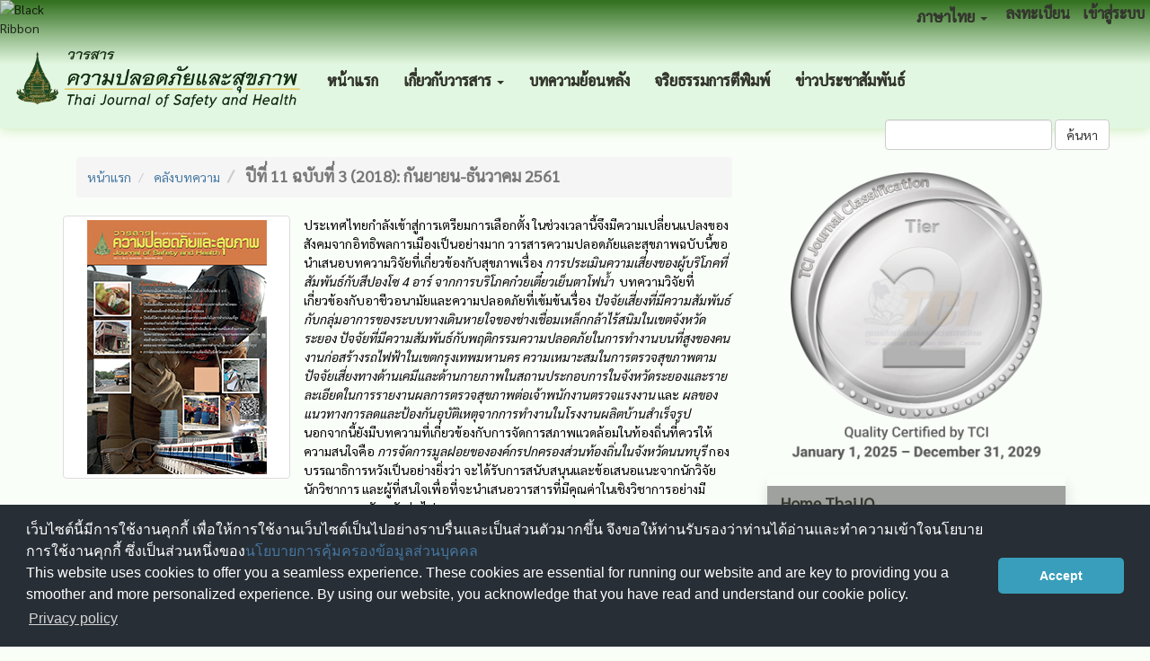

--- FILE ---
content_type: text/html; charset=utf-8
request_url: https://he01.tci-thaijo.org/index.php/JSH/issue/view/12450
body_size: 6439
content:


<!DOCTYPE html>
<html lang="th-TH" xml:lang="th-TH">
<head>
	<meta charset="utf-8">
	<meta name="viewport" content="width=device-width, initial-scale=1.0">
	<title>
		ปีที่ 11 ฉบับที่ 3 (2018): กันยายน-ธันวาคม 2561
							| วารสารความปลอดภัยและสุขภาพ
			</title>

	
<link rel="icon" href="https://he01.tci-thaijo.org/public/journals/460/favicon_th_TH.png">
<meta name="generator" content="Open Journal Systems 3.3.0.8">
<link rel="alternate" type="application/atom+xml" href="https://he01.tci-thaijo.org/index.php/JSH/gateway/plugin/WebFeedGatewayPlugin/atom">
<link rel="alternate" type="application/rdf+xml" href="https://he01.tci-thaijo.org/index.php/JSH/gateway/plugin/WebFeedGatewayPlugin/rss">
<link rel="alternate" type="application/rss+xml" href="https://he01.tci-thaijo.org/index.php/JSH/gateway/plugin/WebFeedGatewayPlugin/rss2">
	<link rel="stylesheet" href="https://he01.tci-thaijo.org/index.php/JSH/$$$call$$$/page/page/css?name=bootstrap" type="text/css" /><link rel="stylesheet" href="https://he01.tci-thaijo.org/public/journals/460/styleSheet.css?d=2024-02-25+11%3A05%3A49" type="text/css" />
<!-- Global site tag (gtag.js) - Google Analytics -->
<!-- script async src='https://www.googletagmanager.com/gtag/js?id=UA-66624851-1'></script -->
<script async src='https://www.googletagmanager.com/gtag/js?id=G-PDDBSXG8KH'></script>
<script>
  window.dataLayer = window.dataLayer || [];
  function gtag(){dataLayer.push(arguments);}
  gtag('js', new Date());
  gtag('set', {cookie_flags: 'samesite=none;secure'});
  gtag('config', 'G-PDDBSXG8KH');
</script>

<link rel='stylesheet' href='https://www.tci-thaijo.org/css/cookieconsent.min.css' integrity='sha512-LQ97camar/lOliT/MqjcQs5kWgy6Qz/cCRzzRzUCfv0fotsCTC9ZHXaPQmJV8Xu/PVALfJZ7BDezl5lW3/qBxg==' crossorigin='anonymous' referrerpolicy='no-referrer' />

<!-- Cloudflare Web Analytics --><script defer src='https://static.cloudflareinsights.com/beacon.min.js' data-cf-beacon='{"token": "d8edfaf714fc437da80c9aa6fbf29b0c"}'></script><!-- End Cloudflare Web Analytics -->
<style>
/*  body {
    padding-top: 18px;
  }

  .pkp_navigation_user_wrapper {
    top: 18px;
  }
*/
  body {
    padding-bottom: 10em;
  }

  .thaijobanner {
    width: 360px;
    margin: 0 auto 0 auto;
    position: fixed;
    /* left: 0px; */
    right: 3px;
    height: 2em;
    min-height: 21px;
    z-index: 255;
    /*background: rgb(232, 232, 232);*/
    color: rgb(0, 0, 0);
    line-height: 21px;
    padding: 5px 16px;
    font-family: arial, sans-serif;
    font-size: 12px;
    text-align: center;
    bottom: 0px;
    opacity: 1;
    border-radius: 5px 5px 30px 30px;
  }
  .thaijobanner a {
    text-decoration: none;
    color: #116;
    background: #F4F4F4;
    border-radius: 3px;
    padding: 6px;
  }
</style>
<!-- Black Ribbon Style -->
<style id='mourning-ribbon-style'>
html {
 filter: saturate(70%);
}
.mourning-ribbon{position:fixed;top:0;left:0;width:64px;z-index:2147483647;opacity: 0.80;pointer-events:none}
/* .mourning-ribbon img{width:100%;height:100%;display:block;filter:drop-shadow(6px 6px 8px white)} */
@media (max-width:640px){.mourning-ribbon{width:32px}}
:root body .mourning-ribbon{mix-blend-mode:normal}
</style>
</head>

<body class="pkp_page_issue pkp_op_view has_site_logo">
	<div class="pkp_structure_page">

		<nav id="accessibility-nav" class="sr-only" role="navigation" aria-label="Quick jump to page content">
			<ul>
			  <li><a href="#main-navigation">Main Navigation</a></li>
			  <li><a href="#main-content">Main Content</a></li>
			  <li><a href="#sidebar">Sidebar</a></li>
			</ul>
		</nav>

				<header class="navbar navbar-default" id="headerNavigationContainer" role="banner">

						<div class="container-fluid">
				<div class="row">
					<nav aria-label="เมนูผู้ใช้">
							<ul id="navigationUser" class="nav nav-pills tab-list pull-right">
														<li class="">
				<a href="https://he01.tci-thaijo.org/index.php/JSH/user/register">
					ลงทะเบียน
									</a>
							</li>
														<li class="">
				<a href="https://he01.tci-thaijo.org/index.php/JSH/login">
					เข้าสู่ระบบ
									</a>
							</li>
										</ul>

<!--mrchoke-->
                       <ul class="nav nav-pills tab-list pull-right">
                        <li class=" dropdown">
                        <a class="dropdown-toggle" data-toggle="dropdown" role="button" aria-haspopup="true" aria-expanded="false">ภาษาไทย <span class="caret"></span></a>
                        <ul class="dropdown-menu" dropdown-menu-right>
                                                                                                                        <li>
                                                        <a rel="nofollow" href="https://he01.tci-thaijo.org/index.php/JSH/user/setLocale/en_US?source=%2Findex.php%2FJSH%2Fissue%2Fview%2F12450">
                                                                English
                                                        </a>
                                                </li>
                                                                                                                                                                        </ul></li></ul>
<!--mrchoke-->
					</nav>

				</div><!-- .row -->
			</div><!-- .container-fluid -->

			<div class="container-fluid">

				<div class="navbar-header">

										<button type="button" class="navbar-toggle collapsed" data-toggle="collapse" data-target="#nav-menu" aria-expanded="false" aria-controls="nav-menu">
						<span class="sr-only">Toggle navigation</span>
						<span class="icon-bar"></span>
						<span class="icon-bar"></span>
						<span class="icon-bar"></span>
					</button>

																<div class="site-name">
																								<a href="							https://he01.tci-thaijo.org/index.php/JSH/index
						" class="navbar-brand navbar-brand-logo">
								<img src="https://he01.tci-thaijo.org/public/journals/460/pageHeaderLogoImage_th_TH.png" >
							</a>
																	</div>
					
				</div>

								
									<nav id="nav-menu" class="navbar-collapse collapse" aria-label="เมนูเว็บไซต์">
																		<ul id="main-navigation" class="nav navbar-nav">
														<li class="">
				<a href="https://he01.tci-thaijo.org/index.php/JSH/index">
					หน้าแรก
									</a>
							</li>
																					<li class=" dropdown">
				<a href="https://he01.tci-thaijo.org/index.php/JSH/about" class="dropdown-toggle" data-toggle="dropdown" role="button" aria-haspopup="true" aria-expanded="false">
					เกี่ยวกับวารสาร
											<span class="caret"></span>
									</a>
									<ul class="dropdown-menu ">
																					<li class="">
									<a href="https://he01.tci-thaijo.org/index.php/JSH/about">
										เกี่ยวกับวารสาร
									</a>
								</li>
																												<li class="">
									<a href="https://he01.tci-thaijo.org/index.php/JSH/about/submissions">
										การส่งบทความ
									</a>
								</li>
																												<li class="">
									<a href="https://he01.tci-thaijo.org/index.php/JSH/about/editorialTeam">
										ทีมบรรณาธิการ
									</a>
								</li>
																												<li class="">
									<a href="https://he01.tci-thaijo.org/index.php/JSH/about/contact">
										ติดต่อ
									</a>
								</li>
																		</ul>
							</li>
														<li class="">
				<a href="https://he01.tci-thaijo.org/index.php/JSH/issue/archive">
					บทความย้อนหลัง
									</a>
							</li>
														<li class="">
				<a href="https://he01.tci-thaijo.org/index.php/JSH/ethics">
					จริยธรรมการตีพิมพ์
									</a>
							</li>
														<li class="">
				<a href="https://he01.tci-thaijo.org/index.php/JSH/announcement">
					ข่าวประชาสัมพันธ์
									</a>
							</li>
			</ul>

				

																			<div class="pull-md-right">
								<form class="navbar-form navbar-left" role="search" method="post" action="https://he01.tci-thaijo.org/index.php/JSH/search/search">
  <div class="form-group">
    <input class="form-control" name="query" value="" type="search" aria-label="คำค้นหา" placeholder="">
  </div>
  <button type="submit" class="btn btn-default">ค้นหา</button>
</form>
							</div>
											</nav>
				
			</div><!-- .pkp_head_wrapper -->
		</header><!-- .pkp_structure_head -->
<!-- mrchoke fixed -->
                <div class="clearfix"></div>

				<div class="pkp_structure_content container">
			<main class="pkp_structure_main col-xs-12 col-sm-10 col-md-8" role="main">

<div id="main-content" class="page page_issue">

				<nav class="cmp_breadcrumbs" role="navigation" aria-label="ท่านอยู่ที่นี่:">
	<ol class="breadcrumb">
		<li>
			<a href="https://he01.tci-thaijo.org/index.php/JSH/index">
				หน้าแรก
			</a>
		</li>
		<li>
			<a href="https://he01.tci-thaijo.org/index.php/JSH/issue/archive">
				คลังบทความ
			</a>
		</li>
		<li class="active">
							ปีที่ 11 ฉบับที่ 3 (2018): กันยายน-ธันวาคม 2561
					</li>
	</ol>
</nav>
		<div class="issue-toc">

		
		<div class="heading row">
		
												<div class="thumbnail col-md-4">
				<a class="cover" href="https://he01.tci-thaijo.org/index.php/JSH/issue/view/12450">
					<img class="img-responsive" src="https://he01.tci-thaijo.org/public/journals/460/cover_issue_12450_th_TH.jpg" alt="">
				</a>
			</div>
		
		<div class="issue-details col-md-8">

							<div class="description">
					<p>ประเทศไทยกำลังเข้าสู่การเตรียมการเลือกตั้ง ในช่วงเวลานี้จึงมีความเปลี่ยนแปลงของสังคมจากอิทธิพลการเมืองเป็นอย่างมาก วารสารความปลอดภัยและสุขภาพฉบับนี้ขอนำเสนอบทความวิจัยที่เกี่ยวข้องกับสุขภาพเรื่อง <em>การประเมินความเสี่ยงของผู้บริโภคที่สัมพันธ์กับสีปองโซ </em><em>4 อาร์ จากการบริโภคก๋วยเตี๋ยวเย็นตาโฟน้ำ  </em>บทความวิจัยที่เกี่ยวข้องกับอาชีวอนามัยและความปลอดภัยที่เข้มข้นเรื่อง <em>ปัจจัยเสี่ยงที่มีความสัมพันธ์กับกลุ่มอาการของระบบทางเดินหายใจของช่างเชื่อมเหล็กกล้าไร้สนิมในเขตจังหวัดระยอง </em><em>ปัจจัยที่มีความสัมพันธ์กับพฤติกรรมความปลอดภัยในการทำงานบนที่สูงของคนงานก่อสร้างรถไฟฟ้าในเขตกรุงเทพมหานคร </em><em>ความเหมาะสมในการตรวจสุขภาพตามปัจจัยเสี่ยงทางด้านเคมีและด้านกายภาพในสถานประกอบการในจังหวัดระยองและรายละเอียดในการรายงานผลการตรวจสุขภาพต่อเจ้าพนักงานตรวจแรงงาน</em> และ<em> ผลของแนวทางการลดและป้องกันอุบัติเหตุจากการทำงานในโรงงานผลิตบ้านสำเร็จรูป  </em>นอกจากนี้ยังมีบทความที่เกี่ยวข้องกับการจัดการสภาพแวดล้อมในท้องถิ่นที่ควรให้ความสนใจคือ <em>การจัดการมูลฝอยขององค์กรปกครองส่วนท้องถิ่นในจังหวัดนนทบุรี </em>กองบรรณาธิการหวังเป็นอย่างยิ่งว่า จะได้รับการสนับสนุนและข้อเสนอแนะจากนักวิจัย นักวิชาการ และผู้ที่สนใจเพื่อที่จะนำเสนอวารสารที่มีคุณค่าในเชิงวิชาการอย่างมีคุณภาพและทันสมัยต่อไป</p>
<p>บรรณาธิการบริหาร</p>
				</div>
			
						
										<p class="published">
					<strong>
						เผยแพร่แล้ว:
					</strong>
					2018-12-22
				</p>
					</div>
	</div>

				<div class="galleys">
			<div class="page-header">
				<h2>
					<small>ฉบับเต็ม</small>
				</h2>
			</div>
			<div class="btn-group" role="group">
									
	
		

<a rel="nofollow" class="galley-link btn btn-primary pdf" role="button" href="https://he01.tci-thaijo.org/index.php/JSH/issue/view/12450/vol.11no3">

		
	full Issue

	</a>
							</div>
		</div>
	
		<div class="sections">
					<section class="section">
															<div class="page-header">
							<h2>
								<small>บทความวิจัย</small>
							</h2>
						</div>
										<div class="media-list">
														
<div class="article-summary media">
	
	<div class="media-body">
		<h3 class="media-heading">
            <a href="https://he01.tci-thaijo.org/index.php/JSH/article/view/128283">
				การประเมินความเสี่ยงของผู้บริโภคที่สัมพันธ์กับสีปองโซ 4อาร์  จากการบริโภคก๋วยเตี๋ยวเย็นตาโฟน้ำ
									<p>
						<small>การประเมินความเสี่ยงของผู้บริโภคที่สัมพันธ์กับสีปองโซ 4อาร์  จากการบริโภคก๋วยเตี๋ยวเย็นตาโฟน้ำ</small>
					</p>
							</a>
		</h3>

		
							<div class="meta">
											<div class="authors">
							นิตยา เจริญตา, นันทิกา สุนทรไชยกุล
						</div>
									</div>
			
										<p class="pages">
					1-12
				</p>
			
		
					<div class="btn-group" role="group">
																																																									
	
		

<a rel="nofollow" class="galley-link btn btn-primary pdf" role="button" href="https://he01.tci-thaijo.org/index.php/JSH/article/view/128283/116838">

		
	pdf

	</a>
							</div>
			</div>

	
</div><!-- .article-summary -->
														
<div class="article-summary media">
	
	<div class="media-body">
		<h3 class="media-heading">
            <a href="https://he01.tci-thaijo.org/index.php/JSH/article/view/136660">
				ปัจจัยเสี่ยงที่มีความสัมพันธ์กับอาการผิดปกติของระบบทางเดินหายใจ ของช่างเชื่อมเหล็กกล้าไร้สนิมในเขตจังหวัดระยอง
									<p>
						<small>ปัจจัยเสี่ยงที่มีความสัมพันธ์กับกลุ่มอาการของระบบทางเดินหายใจ ของช่างเชื่อมเหล็กกล้าไร้สนิมในเขตจังหวัดระยอง</small>
					</p>
							</a>
		</h3>

		
							<div class="meta">
											<div class="authors">
							ภูวดล ผู้เลี้ยง, ศรีรัตน์ ล้อมพงศ์, นันทพร ภัทรพุทธ, จิตรพรรณ ภูษาภักดีภพ
						</div>
									</div>
			
										<p class="pages">
					13-25
				</p>
			
		
					<div class="btn-group" role="group">
																																																									
	
		

<a rel="nofollow" class="galley-link btn btn-primary pdf" role="button" href="https://he01.tci-thaijo.org/index.php/JSH/article/view/136660/116766">

		
	pdf

	</a>
							</div>
			</div>

	
</div><!-- .article-summary -->
														
<div class="article-summary media">
	
	<div class="media-body">
		<h3 class="media-heading">
            <a href="https://he01.tci-thaijo.org/index.php/JSH/article/view/136531">
				ปัจจัยที่มีความสัมพันธ์กับพฤติกรรมความปลอดภัยในการทำงานบนที่สูง ของคนงานก่อสร้างรถไฟฟ้าในเขตกรุงเทพมหานคร
							</a>
		</h3>

		
							<div class="meta">
											<div class="authors">
							อภิชา ครุธาโรจน์, ศรีรัตน์ ล้อมพงศ์, นันทพร ภัทรพุทธ, จิตรพรรณ ภูษาภักดีภพ
						</div>
									</div>
			
										<p class="pages">
					26-34
				</p>
			
		
					<div class="btn-group" role="group">
																																																									
	
		

<a rel="nofollow" class="galley-link btn btn-primary pdf" role="button" href="https://he01.tci-thaijo.org/index.php/JSH/article/view/136531/118237">

		
	pdf

	</a>
							</div>
			</div>

	
</div><!-- .article-summary -->
														
<div class="article-summary media">
	
	<div class="media-body">
		<h3 class="media-heading">
            <a href="https://he01.tci-thaijo.org/index.php/JSH/article/view/132233">
				ความเหมาะสมในการตรวจสุขภาพตามปัจจัยเสี่ยงทางด้านเคมีและด้านกายภาพ ในสถานประกอบการในจังหวัดระยองและรายละเอียดในการรายงานผลการตรวจ สุขภาพต่อเจ้าพนักงานตรวจแรงงาน
							</a>
		</h3>

		
							<div class="meta">
											<div class="authors">
							สายพิรุณต์ ตั้งยศฐากิจกุล, ธีระศิษฏ์ เฉินบำรุง
						</div>
									</div>
			
										<p class="pages">
					35-46
				</p>
			
		
					<div class="btn-group" role="group">
																																																									
	
		

<a rel="nofollow" class="galley-link btn btn-primary pdf" role="button" href="https://he01.tci-thaijo.org/index.php/JSH/article/view/132233/116843">

		
	pdf

	</a>
							</div>
			</div>

	
</div><!-- .article-summary -->
														
<div class="article-summary media">
	
	<div class="media-body">
		<h3 class="media-heading">
            <a href="https://he01.tci-thaijo.org/index.php/JSH/article/view/141665">
				ผลของแนวทางการลดและป้องกันอุบัติเหตุเนื่องจากการทำงานในโรงงานผลิตบ้านสำเร็จรูป
							</a>
		</h3>

		
							<div class="meta">
											<div class="authors">
							เพรียวพรรณ สุขประเสริฐ, พรสวัสดิ์ ศรีสวัสดิ์, สราวุธ สุธรรมาสา
						</div>
									</div>
			
										<p class="pages">
					47-62
				</p>
			
		
					<div class="btn-group" role="group">
																																																									
	
		

<a rel="nofollow" class="galley-link btn btn-primary pdf" role="button" href="https://he01.tci-thaijo.org/index.php/JSH/article/view/141665/116844">

		
	pdf

	</a>
							</div>
			</div>

	
</div><!-- .article-summary -->
														
<div class="article-summary media">
	
	<div class="media-body">
		<h3 class="media-heading">
            <a href="https://he01.tci-thaijo.org/index.php/JSH/article/view/128527">
				การจัดการมูลฝอยขององค์กรปกครองส่วนท้องถิ่นในจังหวัดนนทบุรี
							</a>
		</h3>

		
							<div class="meta">
											<div class="authors">
							พูลศักดิ์ พุ่มวิเศษ, ชฎาภรณ์ ประสาทกุล
						</div>
									</div>
			
										<p class="pages">
					63-79
				</p>
			
		
					<div class="btn-group" role="group">
																																																									
	
		

<a rel="nofollow" class="galley-link btn btn-primary pdf" role="button" href="https://he01.tci-thaijo.org/index.php/JSH/article/view/128527/116845">

		
	pdf

	</a>
							</div>
			</div>

	
</div><!-- .article-summary -->
											</div>
							</section>
			</div><!-- .sections -->
</div><!-- .issue-toc -->
	
</div>

	</main>

									<aside id="sidebar" class="pkp_structure_sidebar left col-xs-12 col-sm-2 col-md-4" role="complementary" aria-label="Sidebar">
<a href="/public/api/infoTier.php" target="_blank" rel="noopener"> 
<img style="display: block;width: 80%;margin: 1.2em auto;" src="https://www.tci-thaijo.org/public/tinfo.php?path=JSH" alt="TCI Medal" onload="if(this.height<100){this.style.margin='0';this.style['box-shadow']=''}">
</a>

				<div class="pkp_block block_custom" id="customblock-homethaijo">
	<h2 class="title pkp_screen_reader">HomeThaiJO</h2>
	<div class="content">
		<p class="title">Home ThaiJO</p>
<div class="content">
<p align="center"><a title="home thaijo" href="https://www.tci-thaijo.org/" target="_blank" rel="noopener"><img src="https://www.tci-thaijo.org/public/site/images/tci_admin/LogoIThaijo.png" width="150" height="28"></a></p>
</div>
	</div>
</div>
<div class="pkp_block block_make_submission">
	<h2 class="pkp_screen_reader">
		Make a Submission
	</h2>

	<div class="content">
		<a class="block_make_submission_link" href="https://he01.tci-thaijo.org/index.php/JSH/about/submissions">
			Make a Submission
		</a>
	</div>
</div>
<div class="pkp_block block_language">
	<h2 class="title">
		ภาษา
	</h2>

	<div class="content">
		<ul>
							<li class="locale_en_US" lang="en-US">
					<a rel="nofollow" href="https://he01.tci-thaijo.org/index.php/JSH/user/setLocale/en_US?source=%2Findex.php%2FJSH%2Fissue%2Fview%2F12450">
						English
					</a>
				</li>
							<li class="locale_th_TH current" lang="th-TH">
					<a rel="nofollow" href="https://he01.tci-thaijo.org/index.php/JSH/user/setLocale/th_TH?source=%2Findex.php%2FJSH%2Fissue%2Fview%2F12450">
						ภาษาไทย
					</a>
				</li>
					</ul>
	</div>
</div><!-- .block_language -->
<div class="pkp_block block_custom" id="customblock-manual">
	<h2 class="title pkp_screen_reader">Manual</h2>
	<div class="content">
		<p class="title">Manual</p>
<div class="content">
<ul>
<li class="show"><a href="http://bit.ly/2tBvmCX" target="_blank" rel="noopener">For Author (Thai)</a></li>
<li class="show"><a href="http://bit.ly/2Kn4SeL" target="_blank" rel="noopener">For Reviewer (Thai)</a></li>
</ul>
</div>
	</div>
</div>
<div class="pkp_block block_information">
	<h2 class="title">Information</h2>
	<div class="content">
		<ul>
							<li>
					<a href="https://he01.tci-thaijo.org/index.php/JSH/information/readers">
						สำหรับผู้อ่าน
					</a>
				</li>
										<li>
					<a href="https://he01.tci-thaijo.org/index.php/JSH/information/authors">
						สำหรับผู้แต่ง
					</a>
				</li>
										<li>
					<a href="https://he01.tci-thaijo.org/index.php/JSH/information/librarians">
						สำหรับบรรณารักษ์
					</a>
				</li>
					</ul>
	</div>
</div>
<div class="pkp_block block_custom" id="customblock-visitors">
	<h2 class="title pkp_screen_reader">visitors</h2>
	<div class="content">
		<p class="title">Visitors</p>
<p align="center"><a href="https://info.flagcounter.com/hgHu" target="_blank" rel="noopener"><img src="https://s11.flagcounter.com/count2/hgHu/bg_FFFFFF/txt_000000/border_CCCCCC/columns_2/maxflags_10/viewers_0/labels_1/pageviews_1/flags_0/percent_0/" alt="Flag Counter" border="0"></a></p>
<p align="center">เริ่มนับ 22/05/2018</p>
	</div>
</div>

			</aside><!-- pkp_sidebar.left -->
				</div><!-- pkp_structure_content -->

	<footer class="footer" role="contentinfo">

		<div class="container">

			<div class="row">
								<div class="col-md-10">
					<table width="528">
<tbody>
<tr>
<td width="528"><strong>วารสารความปลอดภัยและสุขภาพ</strong></td>
</tr>
<tr>
<td width="528">สาขาวิชาวิทยาศาสตร์สุขภาพ มหาวิทยาลัยสุโขทัยธรรมาธิราช</td>
</tr>
<tr>
<td width="528">9/9 หมู่ 9 ถนนแจ้งวัฒนะ ตำบลบางพูด อำเภอปากเกร็ด นนทบุรี 11120    </td>
</tr>
</tbody>
</table>
				</div>
				
				<div class="col-md-2" role="complementary">
					<a href="https://he01.tci-thaijo.org/index.php/JSH/about/aboutThisPublishingSystem">
                                                <img class="img-responsive" alt="ข้อมูลเพิ่มเติมเกี่ยวกับระบบ แพลตฟอร์ม และกระบวนการจัดการตีพิมพ์โดย OJS/PKP" src="https://he01.tci-thaijo.org/templates/images/ojs_brand.png">
                                        </a>
				</div>

			</div> <!-- .row -->
		</div><!-- .container -->
	</footer>
</div><!-- pkp_structure_page -->

<script src="https://he01.tci-thaijo.org/lib/pkp/lib/vendor/components/jquery/jquery.min.js?v=3.3.0.8" type="text/javascript"></script><script src="https://he01.tci-thaijo.org/lib/pkp/lib/vendor/components/jqueryui/jquery-ui.min.js?v=3.3.0.8" type="text/javascript"></script><script src="https://he01.tci-thaijo.org/lib/pkp/js/lib/jquery/plugins/jquery.tag-it.js?v=3.3.0.8" type="text/javascript"></script><script src="https://he01.tci-thaijo.org/plugins/themes/bootstrap3/bootstrap/js/bootstrap.min.js?v=3.3.0.8" type="text/javascript"></script>



<!-- Black Ribbon Image -->
<div class="mourning-ribbon" aria-hidden="true" role="img">
<img loading="lazy" alt="Black Ribbon" src="https://upload.wikimedia.org/wikipedia/commons/thumb/0/0a/Black_Ribbon.svg/64px-Black_Ribbon.svg.png">
</div>
<div class="thaijobanner">
<span><a href="https://www.nstda.or.th/home/nstda-privacy-policy/" target="_blank" rel="noopener noreferrer">นโยบายการคุ้มครองข้อมูลส่วนบุคคล</a> <a href="https://www.nstda.or.th/en/nstda-privacy-policy.html" target="_blank" rel="noopener noreferrer">Privacy policy</a></span>
</div>
<script src="https://www.tci-thaijo.org/js/cookieconsent.min.js" integrity="sha512-yXXqOFjdjHNH1GND+1EO0jbvvebABpzGKD66djnUfiKlYME5HGMUJHoCaeE4D5PTG2YsSJf6dwqyUUvQvS0vaA==" crossorigin="anonymous" referrerpolicy="no-referrer" data-cfasync="false"></script>
<script>
window.cookieconsent.initialise({
  "palette": {
    "popup": {
      "background": "#252e39"
    },
    "button": {
      "background": "#14a7d0"
    }
  },
  "cookie": {
    "domain": ".tci-thaijo.org",
    "secure": true
  },
  "content": {
    "message": "เว็บไซต์นี้มีการใช้งานคุกกี้ เพื่อให้การใช้งานเว็บไซต์เป็นไปอย่างราบรื่นและเป็นส่วนตัวมากขึ้น จึงขอให้ท่านรับรองว่าท่านได้อ่านและทำความเข้าใจนโยบายการใช้งานคุกกี้ ซึ่งเป็นส่วนหนึ่งของ<a href=https://www.nstda.or.th/home/nstda-privacy-policy/ >นโยบายการคุ้มครองข้อมูลส่วนบุคคล</a><br>This website uses cookies to offer you a seamless experience. These cookies are essential for running our website and are key to providing you a smoother and more personalized experience. By using our website, you acknowledge that you have read and understand our cookie policy.",
    "dismiss": "Accept",
    "link": "Privacy policy",
    "href": "https://www.nstda.or.th/en/nstda-privacy-policy.html"
  },
  "theme": "classic",
  "position": "bottom"
});
</script>
</body><!-- upstream_status=200 -->

</html>


--- FILE ---
content_type: text/css
request_url: https://he01.tci-thaijo.org/public/journals/460/styleSheet.css?d=2024-02-25+11%3A05%3A49
body_size: 1797
content:
/**font mixin style weight size lineheight fontfamily**/
@import url('https://fonts.googleapis.com/css?family=Sarabun:400&subset=thai');
body,
#Options blockquote {
  font-family: Sarabun, sans-serif, Helvetica Neue, Helvetica, Arial;
  font-size: 19px;
}
#nav-menu {
  /** เซ็ทเพื่อไม่ให้เมนูตกลงมาจากเฮดเดอร์ **/
  padding-top: 0px;
}
/** id 10001 **/
.navbar-default {
  background: linear-gradient(to bottom, #217A06 1%, #DCFADA 50%);
  color: #0D0545;
  border-color: #D6FFD1;
  border-width: 1px;
  -webkit-border-radius: 0px;
  -moz-border-radius: 0px;
  border-radius: 0px;
  border-style: none;
  padding: 0px;
  margin-left: 0px;
  margin-right: 0px;
  margin-top: 0px;
  margin-bottom: 0px;
  height: 143.1px;
  text-shadow: 9px 0px 27px #A30A11;
  box-shadow: 0px 0px 14px #B7EE96;
}
@media (max-width: 767px) {
  .navbar-default {
    height: auto;
  }
}
/** id 10002 **/
.navbar-default #main-navigation > li a {
  padding: 44px 14px 15px 14px;
}
.navbar-default li a,
.navbar-default .navbar-nav > .open > a {
  color: #33382B !important;
  text-shadow: 0px 0px 0px #33382B;
  background: transparent;
  font: normal bold 16px / 1.1 Sarabun, Arial, Helvetica, Sans-serif, Geneva !important;
}
.navbar-default li a:hover,
.navbar-default .navbar-nav > .open > a:hover,
.navbar-default li a:focus,
.navbar-default .navbar-nav > .open > a:focus {
  color: #9ca68c !important;
}
.dropdown-menu {
  background-color: #217A06;
}
.dropdown-menu li > a {
  color: #33382B !important;
  text-shadow: 0px 0px 0px #33382B;
  background: transparent;
  font: normal bold 16px / 1.1 Sarabun, Arial, Helvetica, Sans-serif, Geneva !important;
  padding: 8px 20px !important;
}
.dropdown-menu li > a:hover,
.dropdown-menu li > a:focus {
  background-color: #68f53d !important;
  color: #828f6d !important;
}
/**10003**/
.form-control {
  color: #333;
  background-color: #FFFFFF;
  border-color: #CCC;
  border-width: 1px;
  -webkit-border-radius: 4px;
  -moz-border-radius: 4px;
  border-radius: 4px;
  border-style: solid;
  font: normal normal 14px / 1 Sarabun, Arial, Helvetica, Sans-serif, Geneva !important;
  text-shadow: 0px 0px 0px transparent;
  padding: 6px 12px;
}
/**10004**/
/**changing percentage to number**/
/**positive numbers**/
.pull-md-right form button {
  color: #333;
  background-color: #ffffff;
  border-color: #CCC;
  border-width: 1px;
  -webkit-border-radius: 4px;
  -moz-border-radius: 4px;
  border-radius: 4px;
  border-style: solid;
  font: normal normal 14px / 1.42857143 Sarabun, Arial, Helvetica, Sans-serif, Geneva !important;
  text-shadow: 0px 0px 0px transparent;
}
.pull-md-right form button:hover {
  background-color: #e6e6e6;
}
.pull-md-right form button:focus {
  background-color: #e6e6e6;
}
.pull-md-right form button:hover:focus {
  background-color: #e6e6e6;
}
/**10005 page font and background**/
body,
.media-body p,
.media-body .authors,
.media-body .lea,
.page_about p {
  color: #030303;
  font: normal normal 14px / 1.5 Sarabun, Arial, Helvetica, Sans-serif, Geneva !important;
  text-shadow: undefined undefined undefined #030303;
}
body {
  background-color: #F9FFF7;
}
/**10006 journal image **/
.homepage-image > img {
  border-color: #F2FF7A;
  border-width: 0px;
  -webkit-border-radius: 0px;
  -moz-border-radius: 0px;
  border-radius: 0px;
  border-style: none;
  padding: 28px 0px 33px 0px;
}
/**10007 content font**/
.journal-description > p {
  color: #333;
  font: normal normal 14px / 1.5 Sarabun, Arial, Helvetica, Sans-serif, Geneva !important;
  text-shadow: 0px 0px 0px transparent;
  margin: 15px 0px;
}
/**10008 topic font**/
.media .page-header h2,
.page-header h1,
.page-header h2,
.page-header,
h3,
small,
.page_about h3,
h2 small {
  color: #000000;
  text-shadow: undefined undefined undefined #25660C;
}
.media .page-header h2,
.page-header h1,
.page-header h2,
.page-header,
h3,
h2 {
  font: normal bold 22px / 1 Sarabun, Arial, Helvetica, Sans-serif, Geneva !important;
}
.page-header {
  background-color: #EBF5E9;
  border-color: #eee;
  border-width: 0px;
  -webkit-border-radius: 0px;
  -moz-border-radius: 0px;
  border-radius: 0px;
  border-style: none;
  padding: 7px;
  margin: 0px;
}
/**10009 logo**/
@media (min-width: 768px) {
  .navbar-brand-logo {
    height: 100%;
  }
}
.navbar-brand-logo img {
  max-height: 100%;
  height: 74px;
  width: auto;
}
.navbar-form {
  margin-top: 20px;
}
/**10010 hyperlink**/
.media-heading a,
.issue a,
.page_about a,
.pkp_block a {
  color: #121212;
  font: normal normal 14px / 1 Sarabun, Arial, Helvetica, Sans-serif, Geneva !important;
  text-shadow: -4px undefined undefined undefined;
  padding: 0px 0px 0px 0px;
}
.media-heading a:hover,
.issue a:hover,
.page_about a:hover,
.pkp_block a:hover {
  color: #000000;
}
.media-heading a:focus,
.issue a:focus,
.page_about a:focus,
.pkp_block a:focus {
  color: #000000;
}
/**10011**/
.media-body p,
.media-body .authors,
.media-body .lead {
  color: #21911F;
  font: normal normal 14px / 1 Sarabun, Arial, Helvetica, Sans-serif, Geneva !important;
  text-shadow: undefined undefined undefined #137A0C;
  padding: 9px 0px 0px 0px;
  margin: 0px;
}
/**10012**/
.heading .thumbnail,
.cover-image,
.media-left {
  background-color: #ffffff;
  border-color: #ddd;
  border-width: 1px;
  -webkit-border-radius: 4px;
  -moz-border-radius: 4px;
  border-radius: 4px;
  border-style: solid;
  padding: 4px;
}
/**10013**/
/**changing percentage to number**/
/**positive numbers**/
/**changing percentage to number**/
/**positive numbers**/
.btn-group .btn-primary,
.current_issue .btn-primary,
.download .btn-primary {
  background-color: #F9FFF7;
  border-color: #F9FFF7;
  border-width: 1px;
  -webkit-border-radius: 0px;
  -moz-border-radius: 0px;
  border-radius: 0px;
  border-style: none none none none;
  padding: 9px 0px 0px 0px;
  color: #F72614;
  font: normal normal 14px / 1 Sarabun, Arial, Helvetica, Sans-serif, Geneva !important;
  text-shadow: undefined undefined undefined #137A0C;
}
.btn-group .btn-primary:hover,
.current_issue .btn-primary:hover,
.download .btn-primary:hover {
  background-color: #d3ffc4;
  color: #cd1707;
}
.btn-group .btn-primary:focus,
.current_issue .btn-primary:focus,
.download .btn-primary:focus {
  background-color: #d3ffc4;
  color: #cd1707;
}
.btn-group .btn-primary:hover:focus,
.current_issue .btn-primary:hover:focus,
.download .btn-primary:hover:focus {
  background-color: #d3ffc4;
  color: #cd1707;
}
/**10014**/
aside .pkp_block {
  background-color: #F9FFF7;
  border-color: #ddd #ddd #ddd #ddd;
  border-width: 0px;
  -webkit-border-radius: 0px;
  -moz-border-radius: 0px;
  border-radius: 0px;
  border-style: dotted;
  margin: 9px;
  box-shadow: 1px 10px 14px #D9E0DB;
  padding: 12px;
}
.pkp_block .content {
  padding: 0px;
}
.pkp_block .content > .content,
.block_information .content {
  padding: 0px 0px 10px 0px;
  -webkit-border-radius: 0px 0px 0px 0px;
  -moz-border-radius: 0px 0px 0px 0px;
  border-radius: 0px 0px 0px 0px;
}
.pkp_block .title {
  background-color: #9da19c;
  color: #33382B;
  border-bottom: 0px dotted #ddd;
  font: normal bold 18px / 1 Sarabun, Arial, Helvetica, Sans-serif, Geneva !important;
  text-shadow: undefined undefined undefined #050001;
  -webkit-border-radius: 0px 0px 0px 0px;
  -moz-border-radius: 0px 0px 0px 0px;
  border-radius: 0px 0px 0px 0px;
  margin: 0px -12px 10px -12px;
}
.pkp_block ul li {
  background-color: transparent;
  border-style: dotted;
  border-color: #ddd #ddd #ddd #ddd;
  border-top: 0px dotted #ddd;
  border-bottom: 0px;
}
.pkp_block ul li:last-child {
  border-top: 0px dotted #ddd;
  border-bottom: 0px dotted #ddd;
}
/**10015 lead หัวข้อวารสาร**/
.current_issue .lead {
  color: #333;
  font: normal bold 15px / 1.4 Sarabun, Arial, Helvetica, Sans-serif, Geneva !important;
  text-shadow: 0px 0px 0px transparent;
  padding: 0px 0px 0px 0px;
  margin: 0px 0px 0px 0px;
}
/**10016**/
.navbar-default #navigationUser > li a {
  color: #33382B;
  font-style: normal;
  font-weight: bold;
  font-size: 16px;
  line-height: 1.1;
  text-shadow: undefined undefined undefined #33382B;
  padding: 6px;
}
.navbar-default #navigationUser > li a:hover,
.navbar-default #navigationUser > li a:focus {
  color: #9ca68c !important;
}
/**10017**/
.date,
.media-body .date {
  color: #777777;
  text-shadow: 0px 0px 0px transparent;
  padding: 0px;
  font: normal normal 12px / 1 Sarabun, Arial, Helvetica, Sans-serif, Geneva !important;
}
/**10018**/
.breadcrumb {
  background-color: #f5f5f5;
  border-color: #ddd #ddd #ddd #ddd;
  border-style: solid solid solid solid;
  border-width: 0px 0px 0px 0px;
  -webkit-border-radius: 4px 4px 4px 4px;
  -moz-border-radius: 4px 4px 4px 4px;
  border-radius: 4px 4px 4px 4px;
  margin: 0px 0px 20px 0px;
  padding: 12px;
}
/**10019*/
.panel {
  background-color: #FFFFFF;
  border-color: #ddd #ddd #ddd #ddd;
  border-width: 1px 1px 1px 1px;
  -webkit-border-radius: 4px 4px 4px 4px;
  -moz-border-radius: 4px 4px 4px 4px;
  border-radius: 4px 4px 4px 4px;
  border-style: solid solid solid solid;
  margin: 0px 0px 4px 0px;
  box-shadow: 0px 0px 0px transparent;
  padding: 0px 0px 0px 0px;
}
.panel-default > .panel-heading {
  background-color: #a1a1a1;
  color: #25660C;
  border-color: #ddd #ddd #ddd #ddd;
  border-top-right-radius: 3px;
  border-top-left-radius: 3px;
  font: normal bold 18px / 1 Sarabun, Arial, Helvetica, Sans-serif, Geneva !important;
}
/**10020**/
.breadcrumb .active {
  color: #777;
  font: normal bold 18px / 1 Sarabun, Arial, Helvetica, Sans-serif, Geneva !important;
  text-shadow: 11px undefined 8px undefined;
}
/**10021**/
footer[role="contentinfo"] {
  background-color: #217A06;
  border-color: #eee;
  border-style: none;
  border-width: 0px 0px 0px 0px;
  -webkit-border-radius: 0px;
  -moz-border-radius: 0px;
  border-radius: 0px;
  margin: 0px;
  padding: 35px 35px 35px 64px;
  color: #FFFFFF;
  font: normal normal 14px / 1 Sarabun, Arial, Helvetica, Sans-serif, Geneva !important;
  text-shadow: 0px 0px 0px #000000;
}
